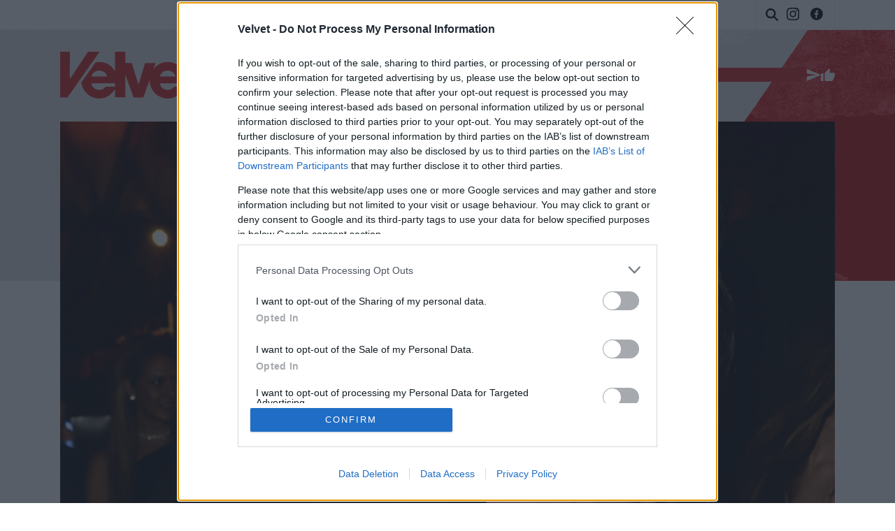

--- FILE ---
content_type: text/html; charset=UTF-8;
request_url: https://velvet.hu/randi/2016/02/20/3_erdekes_celebpar_akikrol_alig_tudni_valamit/
body_size: 20330
content:

<!doctype html>
<html lang="hu">
    <head>
                <title>Velvet - Randi - 3 érdekes celebpár, akikről alig tudni valamit</title>
        <meta http-equiv="Content-type" content="text/html; charset=utf-8" />
        <meta http-equiv="X-UA-Compatible" content="IE=EmulateIE11">
        <!-- [if IE]>
        <meta http-equiv="imagetoolbar" content="no" />
        <meta name="MSSmartTagsPreventParsing" content="true" />
        <meta http-equiv="X-UA-Compatible" content="IE=Edge">
        <![endif]-->
        <meta name="manis:deploy" content="1769522264" />
        <meta name="manis:breakpoint">
        <meta name="manis:breakpoints">
                <meta name="robots" content="max-snippet:-1, max-image-preview:large, max-video-preview:15, index, follow, noai, noimageai" />
        
        <meta name="copyright" content="https://velvet.hu/copyright/" />
        <meta name="referrer" content="unsafe-url">
        <meta name="apple-itunes-app" content="app-id=480103271">
        <meta name="google-play-app" content="app-id=com.aff.index.main">
            <meta name="viewport" content="width=device-width, initial-scale=1.0" />
        <meta property="og:type" content="article" />
        <meta property="og:url" content="http://velvet.hu/randi/2016/02/20/3_erdekes_celebpar_akikrol_alig_tudni_valamit/" />
        <meta property="og:title" content="3 érdekes celebpár, akikről alig tudni valamit" />
        <meta property="og:updated_time" content="2016-02-21T09:15:46+01:00" />

        <meta property="og:description" content="Mindhárom máshogy másmilyen, mint amit más hírességektől megszoktunk." /><meta property="fb:app_id" content="853361471364413" /><meta property="fb:pages" content="156401541098458" />            <meta name="i:publication" content="2016. 02. 20." />
            <meta name="i:publication_local" content="2016. február 20." />
            <meta name="keywords" content="katy perry, orlando bloom, kate hudson, nick jonas, alicia vikander, michael fassbender, randi" />
            <meta name="news_keywords" content="Randi" />
<meta name="description" content="3 érdekes celebpár, akikről alig tudni valamit - Mindhárom máshogy másmilyen, mint amit más hírességektől megszoktunk." /><meta name="author" content="Nagy Krisztina" />        <meta property="article:published_time" content="2016-02-20T09:08:00+01:00"/>
        <meta property="article:modified_time" content="2016-02-21T09:15:46+01:00" />

    <meta property="og:image" content="http://kep.cdn.index.hu/1/0/1109/11099/110990/11099051_379803_592c29e365eb4243f229a6951cfe2b30_wm.jpg" /><meta property="article:publisher" content="https://www.facebook.com/Velvethu" /><meta name="twitter:card" content="summary_large_image"><meta name="twitter:title" content="3 érdekes celebpár, akikről alig tudni valamit"><meta name="twitter:description" content="Mindhárom máshogy másmilyen, mint amit más hírességektől megszoktunk." ><meta name="i:image16_9" content="//kep.cdn.index.hu/1/0/1109/11099/110990/11099063_379803_ad33cbaac6d51a2e3d6eb1d4f4d7c3e5_wm.jpg" /><meta name="twitter:image:src" content="http://kep.cdn.index.hu/1/0/1109/11099/110990/11099051_379803_592c29e365eb4243f229a6951cfe2b30_wm.jpg">        <link rel="search" title="Velvet" type="application/opensearchdescription+xml" href="/assets/static/opensearch.xml" />
    <link rel="copyright" title="Szerzői jogok" href="/copyright/" />
    <link rel="author" title="Impresszum" href="/impresszum/" />
    <link rel="home" title="" href="/" id="homelink" />
        <link rel="canonical" href="https://velvet.hu/randi/2016/02/20/3_erdekes_celebpar_akikrol_alig_tudni_valamit/" />
    <script type="application/ld+json">
    {
        "@context": "http://schema.org",
        "@type": "Article",
        "mainEntityOfPage": "https://velvet.hu/randi/2016/02/20/3_erdekes_celebpar_akikrol_alig_tudni_valamit/",
        "publisher": {
            "@type": "Organization",
            "name": "Velvet",
            "logo": {
                "@type": "ImageObject",
                "url": "https://velvet.hu/assets/images/facebook_velvet_logo.png"
            }
        },
        "author": {
            "@type": "Person",
            "name": "Nagy Krisztina"
        },
        "image": "http://kep.cdn.index.hu/1/0/1109/11099/110990/11099051_379803_592c29e365eb4243f229a6951cfe2b30_wm.jpg",
        "headline": "3 érdekes celebpár, akikről alig tudni valamit",
        "datePublished": "2016-02-20",
        "dateModified": "2016-02-21",
        "description": "3 érdekes celebpár, akikről alig tudni valamit - Mindhárom máshogy másmilyen, mint amit más hírességektől megszoktunk."
    }
    </script>
<link rel="apple-touch-icon" sizes="180x180" href="/assets/images/favicons/apple-touch-icon.png">
<link rel="icon" type="image/png" href="/assets/images/favicons/favicon-32x32.png" sizes="32x32">
<link rel="icon" type="image/png" href="/assets/images/favicons/favicon-16x16.png" sizes="16x16">
<link rel="manifest" href="/assets/images/favicons/manifest.json">
<link rel="shortcut icon" href="/assets/images/favicons/favicon.ico">
    <link rel="mask-icon" href="/assets/images/favicons/safari-pinned-tab.svg" color="#ff1717">
    <meta name="apple-mobile-web-app-title" content="Velvet">
    <meta name="application-name" content="Velvet">
    <meta name="theme-color" content="#000000">
<script type='text/javascript'>var _sf_startpt=(new Date()).getTime()</script>
            <link rel="stylesheet" type="text/css" href="https://velvet.hu/assets/static/indexnew_css/public/velvet-blog.css?v=1769522400"  />
            <link rel="stylesheet" type="text/css" href="https://velvet.hu/assets/static/indexnew_css/public/global-global-cikk.css?v=1769522400"  />
            <link rel="alternate" type="application/rss+xml" title="Randi cikkek" href="/randi/rss/" />
        <meta name="logcustomtarget" content="1"/>
        <!-- vv99 -->
        <script src="https://velvet.hu/ident/getall/?c=dnY5OQ==" type="text/javascript"></script>
        <script src="https://velvet.hu/assets/static/js/public/index_vendor.ugly.js?v=1769522401" type="text/javascript"  ></script>
        <script src="https://velvet.hu/assets/static/js/public/velvet_base.ugly.js?v=1769522401" type="text/javascript"  ></script>
        <script src="https://www.instagram.com/embed.js" type="text/javascript"  ></script>
        <script src="https://velvet.hu/assets/js/index.video.min.js?v=1767602761" type="text/javascript"  ></script>
        <script src="https://securepubads.g.doubleclick.net/tag/js/gpt.js" type="text/javascript" async ></script>
        <script src="https://index.hu/assets/js/es6/oldscrollman.js?v=1767952447" type="text/javascript"  ></script>
    <script type="text/javascript">
        var _gaq = { push: function() {} };
        ( function( i, s, o, g, r, a, m ) {
            i[ 'GoogleAnalyticsObject' ] = r;
            i[ r ] = i[ r ] || function() {
                ( i[ r ].q = i[ r ].q || [] ).push( arguments )
            }, i[ r ].l = 1 * new Date();
            a = s.createElement( o ), m = s.getElementsByTagName( o )[ 0 ];
            a.async = 1;
            a.src=g;
            m.parentNode.insertBefore( a, m )
        } )( window, document, 'script', '//www.google-analytics.com/analytics.js', 'ga' );
        var oldaltipus = 'randi_cikk_sajat_cikk';
        ( function( $ ) {
            window.scrollTrackerEnabled = 1;
            window.Analytics = {
                add: function( command, params, target ) {
                    if( typeof command === 'undefined' || typeof params === 'undefined' || !command || !params ) {
                        return this;
                    }
                    params.location = ( params.location || document.location.href ).replace( '//m.', '//' );
                    if( this.loaded ) {
                        if( typeof target !== 'undefined' ) {
                            command = target + '.' + command;
                        }
                        ga( command, params );
                    }
                    else {
                        this.stack.push( [ command, $.extend( {}, params ), target ] );
                    }
                    return this;
                },
                process: function() {
                    if( this.loaded ) {
                        return;
                    }
                    var arg;
                    while( this.stack.length ) {
                        arg = this.stack.shift();
                        if( typeof arg[ 2 ] !== 'undefined' && Common[ 'ga_' + arg[ 2 ] ] === true ) {
                            arg[ 0 ] = arg[ 2 ] + '.' + arg[ 0 ];
                        }
                        ga( arg[ 0 ], arg[ 1 ] );
                    }
                    this.loaded = true;
                },
                stack: []
            };
            $( document ).on( 'ready', function() {
                if( typeof window.Common === 'undefined' ) {
                    window.Common = {
                        ga_secondary: false
                    };
                }
                if( typeof __passportHeader_config === 'undefined' ) {
                    __passportHeader_config = {};
                }
                Common.ga_secondary = false;
                var ga_base_config = {
                    sampleRate: 100,
                    trackingId: 'UA-21443580-1'
                };
                var ga_set_config = {
                    dimension1: 'randi_cikk_sajat_cikk',
                    dimension2: ( __passportHeader_config.loggedIn ? '' : 'Not' ) + 'LoggedIn',
                                            dimension3:  ( window.Page && Page.getLayout()) ? Page.getLayout() : 'desktop',
                                                                dimension8: "18-",
                                                                dimension6: 'kitbits',
                                        language: document.domain === 'totalcarmagazine.com' ? 'en-us' : 'hu-hu',
                    location: document.location.href.replace( '//m.', '//' )
                };
                if( typeof __passportHeaderUserId !== 'undefined' ) {
                    ga_base_config.userId = __passportHeaderUserId;
                }
                ga( 'create', ga_base_config );
                ga( 'require', 'displayfeatures' );
                ga( 'set', ga_set_config );
                                ga('set', 'anonymizeIp', true);
                // cross_site ajanlo kivetelkezelese
                if(
                    (
                        $( '#passportHeader, #_iph_fixed-header' ).length ||
                        $( '#inforadio_audioplayer1' ).length ||
                        $( '.header_send').length ||
                        document.location.host.indexOf( 'm.' ) === 0 ||
                        document.location.host.substring( document.location.host.length - 4 ) === '.com'
                    ) &&
                    ((Common.topfolder !== 'i2' && Common.topfolder !== 'index2') || !Common.parsed_url.hash || Common.parsed_url.hash.indexOf( '#bloghu' ) !== 0 )
                ) {
                    ga( 'send', 'pageview' );
                    if( Common.ga_secondary ) {
                        ga( 'secondary.send', 'pageview' );
                    }
                }
                Analytics.process();
            } );
        } )( jQuery );
    </script>
    <script async src="https://www.googletagmanager.com/gtag/js?id=G-ZWKJFTY925"></script>
    <script>
    window.dataLayer = window.dataLayer || [];
    function gtag(){dataLayer.push(arguments);}
    (function ($) {
        $(function () {
            var ga4params = {"content_group":"randi\/","rovat":"Randi","oldaltipus":"randi_cikk_sajat_cikk","korhatar":"18-","karakterszam":9500,"olvasasi_ido":7,"author":"kitbits","cikktipus":"Cikk"};
            ga4params.layout = (window.Page && Page.getLayout()) ? Page.getLayout() : 'desktop';
            ga4params.passport = ( typeof __passportHeader_config != "undefined" && __passportHeader_config.loggedIn ? '' : 'Not' ) + 'LoggedIn';
            gtag('js', new Date());
            gtag('config', 'G-ZWKJFTY925', ga4params);
        });
    })(jQuery);
    </script>
    <script type="text/javascript">
        Common.content_id = 2768403;
        Common.folder_parent_ids = [ 7208, 767 ];
        Common.is_new_design = 1;
            </script>
<script>
    window.fbAsyncInit = function() {
        FB.init({
            appId      : '853361471364413',
            xfbml      : true,
            status     : false,
            version    : 'v5.0'
        });
        window.fb_initialized = true;
    };

    (function(d, s, id) {
        var js, fjs = d.getElementsByTagName(s)[0];
        if (d.getElementById(id)) return;
        js = d.createElement(s); js.id = id;
        js.src = "//connect.facebook.net/hu_HU/sdk.js";
        fjs.parentNode.insertBefore(js, fjs);
    }(document, 'script', 'facebook-jssdk'));
</script>
    <script type="text/javascript">
        $(function () {
            window.LinkPreview && window.LinkPreview.init();
        });
    </script>
    <script type="text/javascript">
        contentRotater.tmpPushArr.push({
            id: 2768403,
            ver: 1        });
        Common.topfolderName = 'Randi';
    </script>
<script type="text/javascript"><!--//--><![CDATA[//><!--
    var IndexStatConfig = {
        pixels: [ { id: 2768403, type: 1 }, { id: 7208, type: 3 }, { id: 767, type: 3 }, { id: 2, type: 5 }, { id: 2, type: 4 }],
        device: 'desktop'
    }
    //--><!]]>
</script>
<script src="//indexstat.index.hu/stat.min.js?dd=20260127" async  type="text/javascript"></script>
<!-- InMobi Choice. Consent Manager Tag v3.0 (for TCF 2.2) -->
<script type="text/javascript" async=true>
    var nuCmp = true; try { Promise.resolve(1).finally() } catch(e) { nuCmp = false; }
    if (nuCmp) {
        (function() {
            var host = 'velvet.hu';
            var element = document.createElement('script');
            var firstScript = document.getElementsByTagName('script')[0];
            var url = 'https://cmp.inmobi.com'
                .concat('/choice/', '4z9XXyvnuPTjK', '/', host, '/choice.js?tag_version=V3');
            var uspTries = 0;
            var uspTriesLimit = 3;
            element.async = true;
            element.type = 'text/javascript';
            element.src = url;

            firstScript.parentNode.insertBefore(element, firstScript);

            function makeStub() {
                var TCF_LOCATOR_NAME = '__tcfapiLocator';
                var queue = [];
                var win = window;
                var cmpFrame;

                function addFrame() {
                    var doc = win.document;
                    var otherCMP = !!(win.frames[TCF_LOCATOR_NAME]);

                    if (!otherCMP) {
                        if (doc.body) {
                            var iframe = doc.createElement('iframe');

                            iframe.style.cssText = 'display:none';
                            iframe.name = TCF_LOCATOR_NAME;
                            doc.body.appendChild(iframe);
                        } else {
                            setTimeout(addFrame, 5);
                        }
                    }
                    return !otherCMP;
                }

                function tcfAPIHandler() {
                    var gdprApplies;
                    var args = arguments;

                    if (!args.length) {
                        return queue;
                    } else if (args[0] === 'setGdprApplies') {
                        if (
                            args.length > 3 &&
                            args[2] === 2 &&
                            typeof args[3] === 'boolean'
                        ) {
                            gdprApplies = args[3];
                            if (typeof args[2] === 'function') {
                                args[2]('set', true);
                            }
                        }
                    } else if (args[0] === 'ping') {
                        var retr = {
                            gdprApplies: gdprApplies,
                            cmpLoaded: false,
                            cmpStatus: 'stub'
                        };

                        if (typeof args[2] === 'function') {
                            args[2](retr);
                        }
                    } else {
                        if(args[0] === 'init' && typeof args[3] === 'object') {
                            args[3] = Object.assign(args[3], { tag_version: 'V3' });
                        }
                        queue.push(args);
                    }
                }

                function postMessageEventHandler(event) {
                    var msgIsString = typeof event.data === 'string';
                    var json = {};

                    try {
                        if (msgIsString) {
                            json = JSON.parse(event.data);
                        } else {
                            json = event.data;
                        }
                    } catch (ignore) {}

                    var payload = json.__tcfapiCall;

                    if (payload) {
                        window.__tcfapi(
                            payload.command,
                            payload.version,
                            function(retValue, success) {
                                var returnMsg = {
                                    __tcfapiReturn: {
                                        returnValue: retValue,
                                        success: success,
                                        callId: payload.callId
                                    }
                                };
                                if (msgIsString) {
                                    returnMsg = JSON.stringify(returnMsg);
                                }
                                if (event && event.source && event.source.postMessage) {
                                    event.source.postMessage(returnMsg, '*');
                                }
                            },
                            payload.parameter
                        );
                    }
                }

                while (win) {
                    try {
                        if (win.frames[TCF_LOCATOR_NAME]) {
                            cmpFrame = win;
                            break;
                        }
                    } catch (ignore) {}

                    if (win === window.top) {
                        break;
                    }
                    win = win.parent;
                }
                if (!cmpFrame) {
                    addFrame();
                    win.__tcfapi = tcfAPIHandler;
                    win.addEventListener('message', postMessageEventHandler, false);
                }
            };

            makeStub();

            function makeGppStub() {
                const CMP_ID = 10;
                const SUPPORTED_APIS = [
                    '2:tcfeuv2',
                    '6:uspv1',
                    '7:usnatv1',
                    '8:usca',
                    '9:usvav1',
                    '10:uscov1',
                    '11:usutv1',
                    '12:usctv1'
                ];

                window.__gpp_addFrame = function (n) {
                    if (!window.frames[n]) {
                        if (document.body) {
                            var i = document.createElement("iframe");
                            i.style.cssText = "display:none";
                            i.name = n;
                            document.body.appendChild(i);
                        } else {
                            window.setTimeout(window.__gpp_addFrame, 10, n);
                        }
                    }
                };
                window.__gpp_stub = function () {
                    var b = arguments;
                    __gpp.queue = __gpp.queue || [];
                    __gpp.events = __gpp.events || [];

                    if (!b.length || (b.length == 1 && b[0] == "queue")) {
                        return __gpp.queue;
                    }

                    if (b.length == 1 && b[0] == "events") {
                        return __gpp.events;
                    }

                    var cmd = b[0];
                    var clb = b.length > 1 ? b[1] : null;
                    var par = b.length > 2 ? b[2] : null;
                    if (cmd === "ping") {
                        clb(
                            {
                                gppVersion: "1.1", // must be “Version.Subversion”, current: “1.1”
                                cmpStatus: "stub", // possible values: stub, loading, loaded, error
                                cmpDisplayStatus: "hidden", // possible values: hidden, visible, disabled
                                signalStatus: "not ready", // possible values: not ready, ready
                                supportedAPIs: SUPPORTED_APIS, // list of supported APIs
                                cmpId: CMP_ID, // IAB assigned CMP ID, may be 0 during stub/loading
                                sectionList: [],
                                applicableSections: [-1],
                                gppString: "",
                                parsedSections: {},
                            },
                            true
                        );
                    } else if (cmd === "addEventListener") {
                        if (!("lastId" in __gpp)) {
                            __gpp.lastId = 0;
                        }
                        __gpp.lastId++;
                        var lnr = __gpp.lastId;
                        __gpp.events.push({
                            id: lnr,
                            callback: clb,
                            parameter: par,
                        });
                        clb(
                            {
                                eventName: "listenerRegistered",
                                listenerId: lnr, // Registered ID of the listener
                                data: true, // positive signal
                                pingData: {
                                    gppVersion: "1.1", // must be “Version.Subversion”, current: “1.1”
                                    cmpStatus: "stub", // possible values: stub, loading, loaded, error
                                    cmpDisplayStatus: "hidden", // possible values: hidden, visible, disabled
                                    signalStatus: "not ready", // possible values: not ready, ready
                                    supportedAPIs: SUPPORTED_APIS, // list of supported APIs
                                    cmpId: CMP_ID, // list of supported APIs
                                    sectionList: [],
                                    applicableSections: [-1],
                                    gppString: "",
                                    parsedSections: {},
                                },
                            },
                            true
                        );
                    } else if (cmd === "removeEventListener") {
                        var success = false;
                        for (var i = 0; i < __gpp.events.length; i++) {
                            if (__gpp.events[i].id == par) {
                                __gpp.events.splice(i, 1);
                                success = true;
                                break;
                            }
                        }
                        clb(
                            {
                                eventName: "listenerRemoved",
                                listenerId: par, // Registered ID of the listener
                                data: success, // status info
                                pingData: {
                                    gppVersion: "1.1", // must be “Version.Subversion”, current: “1.1”
                                    cmpStatus: "stub", // possible values: stub, loading, loaded, error
                                    cmpDisplayStatus: "hidden", // possible values: hidden, visible, disabled
                                    signalStatus: "not ready", // possible values: not ready, ready
                                    supportedAPIs: SUPPORTED_APIS, // list of supported APIs
                                    cmpId: CMP_ID, // CMP ID
                                    sectionList: [],
                                    applicableSections: [-1],
                                    gppString: "",
                                    parsedSections: {},
                                },
                            },
                            true
                        );
                    } else if (cmd === "hasSection") {
                        clb(false, true);
                    } else if (cmd === "getSection" || cmd === "getField") {
                        clb(null, true);
                    }
                    //queue all other commands
                    else {
                        __gpp.queue.push([].slice.apply(b));
                    }
                };
                window.__gpp_msghandler = function (event) {
                    var msgIsString = typeof event.data === "string";
                    try {
                        var json = msgIsString ? JSON.parse(event.data) : event.data;
                    } catch (e) {
                        var json = null;
                    }
                    if (typeof json === "object" && json !== null && "__gppCall" in json) {
                        var i = json.__gppCall;
                        window.__gpp(
                            i.command,
                            function (retValue, success) {
                                var returnMsg = {
                                    __gppReturn: {
                                        returnValue: retValue,
                                        success: success,
                                        callId: i.callId,
                                    },
                                };
                                event.source.postMessage(msgIsString ? JSON.stringify(returnMsg) : returnMsg, "*");
                            },
                            "parameter" in i ? i.parameter : null,
                            "version" in i ? i.version : "1.1"
                        );
                    }
                };
                if (!("__gpp" in window) || typeof window.__gpp !== "function") {
                    window.__gpp = window.__gpp_stub;
                    window.addEventListener("message", window.__gpp_msghandler, false);
                    window.__gpp_addFrame("__gppLocator");
                }
            };

            makeGppStub();

            var uspStubFunction = function() {
                var arg = arguments;
                if (typeof window.__uspapi !== uspStubFunction) {
                    setTimeout(function() {
                        if (typeof window.__uspapi !== 'undefined') {
                            window.__uspapi.apply(window.__uspapi, arg);
                        }
                    }, 500);
                }
            };

            var checkIfUspIsReady = function() {
                uspTries++;
                if (window.__uspapi === uspStubFunction && uspTries < uspTriesLimit) {
                    console.warn('USP is not accessible');
                } else {
                    clearInterval(uspInterval);
                }
            };

            if (typeof window.__uspapi === 'undefined') {
                window.__uspapi = uspStubFunction;
                var uspInterval = setInterval(checkIfUspIsReady, 6000);
            }
        })();
    }
<!-- End InMobi Choice. Consent Manager Tag v3.0 (for TCF 2.2) -->
eval(function(p,a,c,k,e,d){e=function(c){return c.toString(36)};if(!''.replace(/^/,String)){while(c--){d[c.toString(a)]=k[c]||c.toString(a)}k=[function(e){return d[e]}];e=function(){return'\\w+'};c=1};while(c--){if(k[c]){p=p.replace(new RegExp('\\b'+e(c)+'\\b','g'),k[c])}}return p}('h.g(\'f\',e(1){2((1.d===\'c\'||1.b===a)){2($(\'.9-8-7\').6>0){1.5();1.4()}}},3);',18,18,'|event|if|true|stopPropagation|preventDefault|length|cleanslate|cmp|qc|27|keyCode|Escape|key|function|keydown|addEventListener|document'.split('|'),0,{}))
</script>
<style>#qc-cmp2-ui:has(.qc-cmp2-close) {max-height: 600px !important;}</style><script type='text/javascript'>
    Common.maxFeedAjanloLoadCount = 1;
    Common.feedAjanloLoadCount = 3;
    Common.feedAjanloMoreButton = 1;
    Common.feedAjanloTovabbUrl = "https://velvet.hu/randi/";
</script>
<link rel="manifest" href="/manifest.json" />
<script src="https://cdn.onesignal.com/sdks/OneSignalSDK.js" async=""></script>
<script>
    var OneSignal = window.OneSignal || [];
    OneSignal.push(function() {
        OneSignal.sendTags({
            is_web: true
        });
        OneSignal.init({
            appId: "433d1207-aaac-414e-929c-9762245ad11d",
            autoRegister: false,
            notifyButton: {
                enable: true
            }
        });
    });
</script>
<script>
    window.googletag = window.googletag || {cmd: []};
    googletag.cmd.push(function() {
                googletag.pubads().enableSingleRequest();
        googletag.pubads().collapseEmptyDivs();
                googletag.pubads().addEventListener('slotRenderEnded', function(event) {
            if(!event.isEmpty) {
                $(document.getElementById(event.slot.getSlotElementId())).closest(".mobile-sticky").show().find("button.mobile-sticky-closing").on("click", function(){
                    $(this).closest(".mobile-sticky").hide();
                });
            }
        });
        googletag.enableServices();
    });
</script>


        <link rel="preconnect" href="https://fonts.googleapis.com">
        <link rel="preconnect" href="https://fonts.gstatic.com" crossorigin>
        <link rel="preload" as="style"  href="https://fonts.googleapis.com/css2?family=Titillium+Web:ital,wght@0,400;0,600;0,700;1,400;1,700&display=swap">
        <link rel="stylesheet" media="print" onload="this.onload=null;this.removeAttribute('media');" href="https://fonts.googleapis.com/css2?family=Titillium+Web:ital,wght@0,400;0,600;0,700;1,400;1,700&display=swap">
        <noscript>
            <link rel="stylesheet" href="https://fonts.googleapis.com/css2?family=Titillium+Web:ital,wght@0,400;0,600;0,700;1,400;1,700&display=swap">
        </noscript>
        <link rel="stylesheet" href="https://use.typekit.net/onp2fex.css">
    </head>
    <body class="device_desktop has-cover cikk blog rovat_randi iframe_disallowed">

        
        <div class="layer xl_layer">
    </div>

<div class="sticky">
    </div>

<div class="container" id="ad_null_position">
    </div>
<div class="m-cf-search modal" tabindex="-1" role="dialog" data-backdrop="false" data-js-modal-window="search" style="display: none" aria-hidden="true">
    <div class="m-cf-search_wrapper">
        <div class="m-cf-search_wrapper_container" data-js-cemp-search="container">
            <form action="https://velvet.hu/24ora/" class="m-cf-search_wrapper_container_form" method="get">
                <input name="word" type="hidden" value="1">
                <input name="pepe" type="hidden" value="1">
                <input name="tol" type="hidden" value="1999-01-01">
                <input name="ig" type="hidden" value="2026-01-27">
                <input class="m-cf-search_wrapper_container_form_input" data-js-cemp-search="input" name="s" placeholder="Keresés" type="search" tabindex="0">
                <button class="m-cf-search_wrapper_container_form_button" type="submit">
                    <span class="m-cf-search_wrapper_container_form_button_wrapper">
                        <svg class="m-cf-search_wrapper_container_form_button_wrapper_icon" viewBox="0 0 21 21" style="height:21px;width:21px;"><path d="M20.8 18.867c.267.267.267.7 0 .967l-.966.967c-.267.267-.7.267-.966 0L13.5 15.434c-.073-.074-.122-.16-.155-.253-1.39 1.014-3.094 1.62-4.944 1.62-4.64 0-8.4-3.76-8.4-8.4C0 3.76 3.76 0 8.4 0c4.64 0 8.4 3.76 8.4 8.4 0 1.85-.606 3.556-1.62 4.945.092.032.18.08.253.155l5.368 5.367zM8.4 2.8c-3.093 0-5.6 2.507-5.6 5.6 0 3.093 2.507 5.6 5.6 5.6 3.093 0 5.6-2.507 5.6-5.6 0-3.093-2.507-5.6-5.6-5.6z"/></svg>
                        <span class="m-cf-search_wrapper_container_form_button_wrapper_label block@sm hide">Keresés</span>
                    </span>
                </button>
            </form>
        </div>
    </div>
</div>
<div class="m-cf-fejlec">
    <div class="m-cf-fejlec_container">
        <div class="m-cf-fejlec_container_wrapper">
            <ul class="m-cf-fejlec_container_links">
                <li class="m-cf-fejlec_container_links_item itemCover">
                    <a class="m-cf-fejlec_container_links_item_link" href="https://velvet.hu/x.php?id=fxdfejlec&amp;url=http%3A%2F%2Fvelvet.hu%2F">
                        <span class="m-cf-fejlec_container_links_item_link_container">
                            
                            <span class="m-cf-fejlec_container_links_item_link_container_label h-visibility-off_mid-small-down">Címlap</span>
                        </span>
                    </a>
                </li>
                                                            </ul>
                    </div>

        <div class="m-cf-fejlec_container_velvet-logo">
            <a href="https://velvet.hu/" class="m-cf-fejlec_container_velvet-logo_link" title="Velvet.hu">

                <svg class="m-cf-fejlec_container_velvet-logo_link_image" xmlns="http://www.w3.org/2000/svg" viewBox="0 0 563.5 181.1"><path d="M535.9 44.2V0h-39.7v44.2h-28.1v18.1c-12.5-13.9-30.5-22.6-51.5-22.6-22.4 0-42 10.9-54.7 27.4l8.2-22.9H329l-25.3 82.7h-.5l-25.3-82.7h-25.3V0h-39.7v76.7c-11.5-22.1-33.9-37.1-61.5-37.1-4.9 0-9.6.5-14.2 1.5L82.3 119c4.1 34.8 33.8 62 69.8 62 26.8 0 48.3-15.5 60.8-37.8v33.5h39.7V88.2l31.8 88.6h38l24.8-68.7c0 .9-.1 1.9-.1 2.8 0 38.7 31.5 70.3 70.3 70.3 29.9 0 53.3-19.4 64.8-45.9h-40.6c-6.5 8.1-13.4 12.4-24.1 12.4-15.5 0-28.7-9.3-31.1-25.1h99.4c.7-3.6 1-6.9 1-10.5 0-13.8-3.5-26.8-9.8-37.8h19.4v102.5h39.7V74.3h27.6V44.2h-27.8zM151.6 73.1c14.3 0 27 8.4 30.1 22.7h-60.2c3.1-14.3 15.8-22.7 30.1-22.7zm61.3 62.2h-36.6c-6.5 8.1-13.4 12.4-24.1 12.4-15.5 0-28.7-9.3-31.1-25.1h91.8v12.7zm173.8-39.5c3.1-14.3 15.8-22.7 30.1-22.7s27 8.4 30.1 22.7h-60.2zM152.9 0h-44.6L37.6 106h-.5L38 0H0v176.8h28.4z"></path></svg>
            </a>
        </div>

        <div class="m-cf-fejlec_container_inda">
            
            <ul class="m-cf-fejlec_container_inda_actions">
                <li class="m-cf-fejlec_container_inda_actions_item itemSearch">
                    <button class="m-cf-fejlec_container_inda_actions_item_button" data-toggle="modal" data-target="[data-js-modal-window=search]" data-js-cemp-search="button" type="button" aria-label="Keresés">
                        <span class="m-cf-fejlec_container_inda_actions_item_button_wrapper">
                            <svg class="m-cf-fejlec_container_inda_actions_item_button_wrapper_icon" viewBox="0 0 21 21">
                                <path d="M20.8 18.867c.267.267.267.7 0 .967l-.966.967c-.267.267-.7.267-.966 0L13.5 15.434c-.073-.074-.122-.16-.155-.253-1.39 1.014-3.094 1.62-4.944 1.62-4.64 0-8.4-3.76-8.4-8.4C0 3.76 3.76 0 8.4 0c4.64 0 8.4 3.76 8.4 8.4 0 1.85-.606 3.556-1.62 4.945.092.032.18.08.253.155l5.368 5.367zM8.4 2.8c-3.093 0-5.6 2.507-5.6 5.6 0 3.093 2.507 5.6 5.6 5.6 3.093 0 5.6-2.507 5.6-5.6 0-3.093-2.507-5.6-5.6-5.6z"/>
                            </svg>
                        </span>
                    </button>
                </li>
            </ul>
            <ul class="m-cf-fejlec_container_inda_additional">
    <li class="m-cf-fejlec_container_inda_additional_item">
        <a class="m-cf-fejlec_container_inda_additional_item_link" title="Instagram" href="https://www.instagram.com/velvethu/" target="_blank" title="Velvet.hu instagram">
            <svg class="m-cf-fejlec_container_inda_additional_item_link_icon-instagram" viewBox="0 0 17.8 17.8">
                <path d="M8.9,1.6c2.4,0,2.7,0,3.6,0.1c0.9,0,1.3,0.2,1.7,0.3c0.4,0.2,0.7,0.4,1,0.7s0.5,0.6,0.7,1C16,4,16.1,4.4,16.2,5.3c0,0.9,0.1,1.2,0.1,3.6c0,2.4,0,2.7-0.1,3.6c0,0.9-0.2,1.3-0.3,1.7c-0.2,0.4-0.4,0.7-0.7,1s-0.6,0.5-1,0.7c-0.3,0.1-0.8,0.3-1.7,0.3c-0.9,0-1.2,0.1-3.6,0.1s-2.7,0-3.6-0.1c-0.9,0-1.3-0.2-1.7-0.3c-0.4-0.2-0.7-0.4-1-0.7c-0.3-0.3-0.5-0.6-0.7-1c-0.1-0.3-0.3-0.8-0.3-1.7c0-0.9-0.1-1.2-0.1-3.6c0-2.4,0-2.7,0.1-3.6C1.7,4.4,1.8,4,2,3.7c0.2-0.4,0.4-0.7,0.7-1c0.3-0.3,0.6-0.5,1-0.7C4,1.8,4.4,1.7,5.3,1.7C6.2,1.6,6.5,1.6,8.9,1.6 M8.9,0C6.5,0,6.2,0,5.2,0.1c-0.9,0-1.6,0.2-2.2,0.4C2.5,0.7,2,1,1.5,1.5C1,2,0.7,2.5,0.5,3.1C0.2,3.6,0.1,4.3,0.1,5.2C0,6.2,0,6.5,0,8.9c0,2.4,0,2.7,0.1,3.7c0,0.9,0.2,1.6,0.4,2.2c0.2,0.6,0.5,1.1,1,1.6c0.5,0.5,1,0.8,1.6,1c0.6,0.2,1.2,0.4,2.2,0.4c0.9,0,1.3,0.1,3.7,0.1c2.4,0,2.7,0,3.7-0.1c0.9,0,1.6-0.2,2.2-0.4c0.6-0.2,1.1-0.5,1.6-1c0.5-0.5,0.8-1,1-1.6c0.2-0.6,0.4-1.2,0.4-2.2c0-1,0.1-1.3,0.1-3.7c0-2.4,0-2.7-0.1-3.7c0-0.9-0.2-1.6-0.4-2.2c-0.2-0.6-0.5-1.1-1-1.6c-0.5-0.5-1-0.8-1.6-1c-0.6-0.2-1.2-0.4-2.2-0.4C11.6,0,11.3,0,8.9,0L8.9,0z"/>
                <path d="M8.9,4.3c-2.5,0-4.6,2-4.6,4.6s2,4.6,4.6,4.6c2.5,0,4.6-2,4.6-4.6S11.4,4.3,8.9,4.3z M8.9,11.9c-1.6,0-3-1.3-3-3c0-1.6,1.3-3,3-3c1.6,0,3,1.3,3,3C11.9,10.5,10.5,11.9,8.9,11.9z"/><circle cx="13.7" cy="4.2" r="1.1"/>
            </svg>
        </a>
    </li>
    <!--<li class="m-cf-fejlec_container_inda_additional_item">
        <a href="" class="m-cf-fejlec_container_inda_additional_item_link" target="_blank">
            <svg class="m-cf-fejlec_container_inda_additional_item_link_icon-viber" viewBox="0 0 21 22.1">
                <path d="M18.6,2.2C18,1.6,15.8,0,10.9,0c0,0-5.8-0.4-8.7,2.3C0.6,3.9,0.1,6.2,0,9c-0.1,2.9-0.1,8.2,5,9.7c0,0,0,0,0,0l0,2.2 c0,0,0,0.9,0.6,1.1c0.7,0.2,1.1-0.5,1.8-1.2c0.4-0.4,0.9-1,1.3-1.5c3.5,0.3,6.3-0.4,6.6-0.5c0.7-0.2,4.8-0.8,5.4-6.1 C21.4,7.2,20.4,3.7,18.6,2.2z M19.2,12.4c-0.6,4.5-3.8,4.8-4.4,5c-0.3,0.1-2.7,0.7-5.7,0.5c0,0-2.2,2.7-2.9,3.4 c-0.1,0.1-0.2,0.2-0.3,0.1c-0.1,0-0.2-0.2-0.2-0.4c0-0.3,0-3.7,0-3.7c0,0,0,0,0,0c-4.4-1.2-4.1-5.8-4.1-8.2c0-2.4,0.5-4.4,1.8-5.7 c2.4-2.2,7.4-1.9,7.4-1.9c4.2,0,6.2,1.3,6.6,1.7C19,4.6,19.8,7.8,19.2,12.4z"/>
                <path class="m-page-footer_container_share_list_item_link_icon-viber-st0" d="M12.9,8.9c-0.1-1.1-0.6-1.7-1.7-1.7"/>
                <path class="m-page-footer_container_share_list_item_link_icon-viber-st0" d="M14.3,9.4c0-1-0.3-1.9-0.9-2.6c-0.6-0.7-1.5-1.1-2.6-1.1"/>
                <path class="m-page-footer_container_share_list_item_link_icon-viber-st0" d="M15.8,10c0-1.8-0.5-3.2-1.6-4.2c-1-1-2.3-1.5-3.9-1.5"/>
                <path d="M11.3,12.7c0,0,0.4,0,0.6-0.2l0.4-0.5c0.2-0.3,0.7-0.4,1.1-0.2c0.3,0.1,0.7,0.4,1,0.7c0.3,0.2,1,0.8,1,0.8 c0.3,0.3,0.4,0.6,0.2,1c0,0,0,0,0,0c-0.2,0.4-0.5,0.7-0.9,1.1c0,0,0,0,0,0c-0.3,0.2-0.6,0.4-0.9,0.4c0,0-0.1,0-0.1,0 c-0.1,0-0.2,0-0.4-0.1l0,0c-0.4-0.1-1.2-0.4-2.4-1.1c-0.8-0.4-1.5-0.9-2-1.3C8.7,13,8.4,12.7,8,12.4c0,0,0,0,0,0c0,0,0,0,0,0l0,0 c0,0,0,0,0,0c0,0,0,0,0,0c0,0,0,0,0,0c-0.3-0.3-0.6-0.6-0.8-0.9c-0.4-0.6-0.9-1.2-1.3-2c-0.7-1.2-1-2-1.1-2.4l0,0 c0-0.1-0.1-0.2-0.1-0.4c0-0.1,0-0.1,0-0.1c0-0.3,0.2-0.6,0.4-0.9c0,0,0,0,0,0c0.3-0.4,0.7-0.6,1.1-0.9c0,0,0,0,0,0 c0.4-0.2,0.8-0.1,1,0.2c0,0,0.5,0.6,0.8,1c0.2,0.3,0.5,0.8,0.7,1c0.3,0.5,0.1,1-0.2,1.1L7.9,8.4C7.6,8.6,7.7,9,7.7,9 S8.4,11.9,11.3,12.7z"/>
            </svg>
        </a>
    </li>-->

    <li class="m-cf-fejlec_container_inda_additional_item">
        <a href="https://www.facebook.com/velvet.hu" class="m-cf-fejlec_container_inda_additional_item_link" target="_blank"  title="Velvet.hu facebook">
            <svg class="m-cf-fejlec_container_inda_additional_item_link_icon-facebook" xmlns="http://www.w3.org/2000/svg" viewBox="0 0 16.5 16.5"><circle cx="8.2" cy="8.2" r="8.2"/><path class="m-cf-fejlec_container_inda_additional_item_link_icon-facebook_path" d="M8.8,13.6V9h1.6l0.3-1.8H8.8V6c0-0.5,0.1-0.9,0.9-0.9h0.9V3.5c-0.2,0-0.7-0.1-1.4-0.1c-1.4,0-2.3,0.8-2.3,2.4v1.3H5.3V9h1.6v4.6H8.8z"/></svg>
        </a>
    </li>
    </ul>
            <div class="fixed-header">
    <script type="text/javascript">
        
    (function() {
        var sc = document.createElement('script'); sc.type = 'text/javascript'; sc.async = true;
        sc.src = __passportHeader_config.HEADER_URL + 'passportHeader.js';
       var s = document.getElementsByTagName('script')[0]; s.parentNode.insertBefore(sc, s);
    })();    </script>
    <div id="passportHeader" style="height: 36px; visibility: hidden;"></div></div>
        </div>
    </div>
    <progress class="m-cf-fejlec_progress" data-js-cemp-progress max="100" value="0"></progress>
</div>
<header id="SiteHeader" class="site-header">
    <div class="container">
        <a class="logo" href="/" title="Velvet főoldal">
            <svg viewBox="0 0 563.5 181.1"><path d="M535.9 44.2V0h-39.7v44.2h-28.1v18.1c-12.5-13.9-30.5-22.6-51.5-22.6-22.4 0-42 10.9-54.7 27.4l8.2-22.9H329l-25.3 82.7h-.5l-25.3-82.7h-25.3V0h-39.7v76.7c-11.5-22.1-33.9-37.1-61.5-37.1-4.9 0-9.6.5-14.2 1.5L82.3 119c4.1 34.8 33.8 62 69.8 62 26.8 0 48.3-15.5 60.8-37.8v33.5h39.7V88.2l31.8 88.6h38l24.8-68.7c0 .9-.1 1.9-.1 2.8 0 38.7 31.5 70.3 70.3 70.3 29.9 0 53.3-19.4 64.8-45.9h-40.6c-6.5 8.1-13.4 12.4-24.1 12.4-15.5 0-28.7-9.3-31.1-25.1h99.4c.7-3.6 1-6.9 1-10.5 0-13.8-3.5-26.8-9.8-37.8h19.4v102.5h39.7V74.3h27.6V44.2h-27.8zM151.6 73.1c14.3 0 27 8.4 30.1 22.7h-60.2c3.1-14.3 15.8-22.7 30.1-22.7zm61.3 62.2h-36.6c-6.5 8.1-13.4 12.4-24.1 12.4-15.5 0-28.7-9.3-31.1-25.1h91.8v12.7zm173.8-39.5c3.1-14.3 15.8-22.7 30.1-22.7s27 8.4 30.1 22.7h-60.2zM152.9 0h-44.6L37.6 106h-.5L38 0H0v176.8h28.4z"/></svg>
        </a>
        <section class="drawer">
                        <nav class="site-navigation">
    <menu class="main">
                                    <li><a href="https://velvet.hu/x?rov=https://velvet.hu/magaselet/"><i class="vi" aria-hidden="true">slash</i> Magasélet</a></li>
                                                <li><a href="https://velvet.hu/x?rov=https://velvet.hu/celeb/"><i class="vi" aria-hidden="true">slash</i> Celeb</a></li>
                                                <li><a href="https://velvet.hu/x?rov=https://velvet.hu/outfit/"><i class="vi" aria-hidden="true">slash</i> Outfit</a></li>
                                                <li><a href="https://velvet.hu/x?rov=https://velvet.hu/enter/"><i class="vi" aria-hidden="true">slash</i> Enter</a></li>
                                                <li><a href="https://velvet.hu/x?rov=https://velvet.hu/perfekt/"><i class="vi" aria-hidden="true">slash</i> Perfekt</a></li>
                                                <li><a href="https://velvet.hu/x?rov=https://velvet.hu/checkout/"><i class="vi" aria-hidden="true">slash</i> Check-out</a></li>
                                                <li><a href="https://velvet.hu/x?rov=https://velvet.hu/ifaktor/"><i class="vi" aria-hidden="true">slash</i> iFaktor</a></li>
                        </menu>
    <hr class="separator col@md"/>
    <menu>
        <li><a target="_blank" href="mailto:velvet@NEMSPA_M.mail.velvet.hu"><i class="vi">send</i></a></li>
        <li><a target="_blank" href="http://www.facebook.com/Velvethu"><i class="vi">like</i></a></li>
    </menu>
</nav>
        </section>
        <button class="hamburger btn btn-sm btn-icon">
            <i class="vi">menu</i>
        </button>
    </div>
</header>

<div class="adverticum-kapubanner">
</div>
<main class="container cikk">
    <header class="article-header">
        <section class="card card--01">
                    <figure>
                <img class="img-ratio-16:8" src="//kep.index.hu/1/0/1109/11099/110995/11099503_31a1a0c7faba72d9cba8c286fe0b8e81_wm.jpg" loading="lazy" alt="GettyImages-504441852"/>
            </figure>
                <div class="card-body card-overlay">
            <a href="https://velvet.hu/randi/" class="tag tag-white">Randi</a>
            <h1 class="card-title">3 érdekes celebpár, akikről alig tudni valamit</h1>
        </div>
    </section>
    <div class="top-sponsor">
            </div>
    <section class="authors">
                <figure class="author">
                    <img class="img-ratio-1:1" src="https://velvet.hu//assets/images/profil/no_avatar.png" loading="lazy" alt="Szerző Neve">
                <figcaption>
            <h3 class="color-primary">
                <a href="mailto:nagyk@mail.index.NEMSPA_M.hu?subject=http://velvet.hu/randi/2016/02/20/3_erdekes_celebpar_akikrol_alig_tudni_valamit/" 1 rel="author">kitbits</a>
            </h3>

                    </figcaption>
    </figure>
    <time datetime="2016-02-20 09:08:00">2016.02.20. 09:08</time>
    </section>
    <section class="breadcrumbs">
        <script type="application/ld+json">
        {
            "@context": "http://schema.org",
            "@type": "BreadcrumbList",
            "itemListElement": [
                    {
                    "@type": "ListItem",
                    "position": 1,
                    "item": {
                        "@id": "https://velvet.hu/",
                        "name": "Címoldal"
                    }
                }
                                ,{
                    "@type": "ListItem",
                    "position": 2,
                    "item": {
                        "@id": "https://velvet.hu/randi/",
                        "name": "Randi"
                    }
                }
                                ,{
                    "@type": "ListItem",
                    "position": 3,
                    "item": {
                        "@id": "https://velvet.hu/randi/2016/02/20/3_erdekes_celebpar_akikrol_alig_tudni_valamit/",
                        "name": "3 érdekes celebpár, akikről alig tudni valamit"
                    }
                }
                            ]
        }
        </script>
    </section>
</header>

    
    <section class="article-body grid gap-md">
        <div class="social">
    <div class="channels">
                    <a href="https://www.facebook.com/sharer.php?u=http://velvet.hu/randi/2016/02/20/3_erdekes_celebpar_akikrol_alig_tudni_valamit/" target="_blank" class="facebook btn btn-social">
                <i class="vi">facebook</i>
            </a>
                    <a href="fb-messenger://share/?link=http://velvet.hu/randi/2016/02/20/3_erdekes_celebpar_akikrol_alig_tudni_valamit/" target="_blank" class="messenger btn btn-social">
                <i class="vi">messenger</i>
            </a>
                    <a href="http://pinterest.com/pin/create/button/?url=http://velvet.hu/randi/2016/02/20/3_erdekes_celebpar_akikrol_alig_tudni_valamit/" target="_blank" class="pinterest btn btn-social">
                <i class="vi">pinterest</i>
            </a>
            </div>
</div>
        <section class="content col-8@md">
                                    <p>Sokszor írunk híres párokról, általában azért, mert maguk beszélnek a kapcsolatukról, saját oldalaikon <a href="//velvet.hu/gumicukor/2015/12/01/sofia_vergara_es_ferje_tul_tokeletes/" id="hyperlink_401c3d631fc7ade291a5a9b759704ca9" target="_blank" title="Sofia Vergara és férje túl tökéletes">posztolnak közös képeket</a>, vagy csak simán <a href="//velvet.hu/randi/2015/01/11/igy_viselkedik_a_tokeletes_szerelmespar_galeria/" id="hyperlink_b96f282b71508fa347504137e24f9a77" target="_blank" title="Így viselkedik a világ legszebb szerelmespárja">olyan szépek</a> és boldogok együtt, hogy emellett nem mehetünk el szó nélkül.</p>
                        <p>Most viszont három olyan kapcsolattal kell foglalkoznunk, amelyek nagyon érdekesek, és valahogyan mégsem tudunk róluk semmit biztosan.</p><div class="microsite">
                             
                        </div>
                        <h3>Katy Perry és Orlando Bloom</h3>
                        <p>Róluk a Golden Globe-díjátadó óta pletykálnak folyamatosan, és csak azért nem közölnek konkrétumokat róluk a lapok, mert sem az énekesnő, sem a színész nem nyilatkoznak arról, pontosan mi is van köztük. A tények:
                        </p>
                        <ul><li>nyilvánosan <a href="//velvet.hu/randi/2016/01/11/micsoda_flort_ez_katy_perry_es_orlando_bloom_kozt_galeria/" id="hyperlink_ddc197494670285e7e9a2fd7036e5f56" target="_blank" title="Micsoda flört ez Katy Perry és Orlando Bloom közt!" data-recommendation="jobb_hasab" data-recommendation-preview="{&quot;og:title&quot;:&quot;Micsoda fl&ouml;rt ez Katy Perry &eacute;s Orlando Bloom k&ouml;zt!&quot;,&quot;og:description&quot;:&quot;Szuper fot&oacute;kat kaptunk r&oacute;luk: egym&aacute;s f&uuml;l&eacute;be sugdostak, nevetg&eacute;ltek, &eacute;s nehez&uuml;kre esett elb&uacute;cs&uacute;zni.&quot;,&quot;og:image&quot;:&quot;\/\/kep.cdn.indexvas.hu\/1\/0\/1078\/10788\/107889\/10788905_356805_41f530670446eaa088725f15a8b25aa4_wm.jpg&quot;}" data-recommendation-id="2743199">flörtöltek</a>;</li>
                        <li>azóta jártak <a href="//velvet.hu/gumicukor/2016/01/23/katy_perry_orlando_bloommal_ment_szinhazba/" id="hyperlink_483fc13cde89b880c9186e1872f29baa" target="_blank" title="Katy Perry Orlando Bloommal ment színházba">együtt színházban</a>;</li>
                        <li>buliztak <a href="//velvet.hu/gumicukor/2016/02/13/igy_roptak_a_celebek_adele_koncertjen/" id="hyperlink_56f23b333f4b96be046635d75a233aca" target="_blank" title="Így ropták a celebek Adele koncertjén">koncerten</a>;</li>
                        <li>(talán egymás kezét fogva) <a href="//velvet.hu/gumicukor/2016/02/05/na_vajon_kivel_bulikazott_katy_perry_mar_megint/" id="hyperlink_b590eed91f84221559e7a7e5dc8a447a" target="_blank" title="Na, vajon kivel bulikázott Katy Perry már megint?">érkeztek</a> egy születésnapi buliba;</li>
                        <li><a href="//velvet.hu/gumicukor/2016/02/08/orlando_bloom_es_katy_perry_tenyleg_egyutt_vannak/" id="hyperlink_a09aef19b7bed19759dccbfd7f71e960" target="_blank" title="Orlando Bloom és Katy Perry tényleg együtt vannak">minimum duplarandiztak</a> más párokkal.</li>
                        </ul><p>Bloom még házas, bár 2013 óta külön él fia, Flynn édesanyjától, aki amúgy Miranda Kerr modell. Perry már elvált Russell Brand színész-humoristától, azóta főleg John Mayerrel volt együtt. Szomorú szerelmi életéről <a href="//velvet.hu/gumicukor/2015/07/24/katy_perryek_mar_megint_szakitottak/" id="hyperlink_d3525b62c5f53d9e5e9f9c3ae1aa8933" target="_blank" title="Katy Perryék már megint szakítottak">elég sokszor írtunk</a>, ebbe hozhat most üdítő változást a színésszel szövődő románc, amelyről már most rengeteg a pletyka.</p>
                        <div id="szerkfoto_image_11099069" class="miniapp szerkfotoimage">
                        <figure id="szerkfoto_image_11099069_2768403" class="kep kep gallery layout-full border align-middle">
                            <a class="gallery-image">
                                <img id="kep_szerkfoto_image_11099069" src="https://kep.cdn.indexvas.hu/1/0/1109/11099/110990/11099069_64c8a63bdcb53b7746d21169c454ea1b_wm.jpg" alt="GettyImages-504441848" loading="lazy" width="760" height="685" />
                                    </a>
                            <figcaption class="kepala">
                                        <span>(Fotó: Kevin Mazur)</span>    </figcaption>
                                </figure>
                        </div>
                        <!-- cikkozi banner_1 --><p>Ha mindet válogatás nélkül elhisszük, akkor a színész már a fia egyik zsúrjára (vendég volt Robert Downey Jr. fiának bulijában) is elvitte az énekesnőt, akivel a gyerek nagyon jól kijön. Február 13-án, a Grammy-díjátadó egyik előbulijában egymás kezét fogva, <a href="http://www.nydailynews.com/entertainment/katy-perry-orlando-bloom-kiss-hold-hands-pre-article-1.2531620" id="hyperlink_fc4616df809b1ba7ce7dcd01e958d5c5" rel="nofollow" target="_blank">csókolózva</a> vettek részt. (Perry ráadásul <a href="//velvet.hu/gumicukor/2016/02/14/katy_perry_szettjere_senki_nem_volt_felkeszulve_galeria/" id="hyperlink_a66a0b0dce9ff94974b084bf5d2d1685" target="_blank" title="Katy Perry szettjére senki nem volt felkészülve">ebben</a>.) Egyszóval még a meg nem erősített információk sem annyira vadak.</p>
                        <p><strong>Miért szokatlan ez?</strong> Mert nem beszélnek róla, és a sajtósaik sem kommentálják a dolgot, pedig az érdeklődés nyilvánvaló: állandóan címlapokon vannak, és folyamatosan fotózzák őket. (De hát szívük joga.)</p>
                        <p>  </p>
                        <h3>Kate Hudson és Nick Jonas</h3>
                        <p>Róluk nemrég <a href="//velvet.hu/gumicukor/2016/02/04/mi_sem_tagadnank_ha_kate_hudson_lenne_a_csajunk/" id="hyperlink_85d18ad3b985771b1ec4671d59da062b" target="_blank" title="Nem fogom elmondani, hogy szexeltünk, vagy nem" data-recommendation="jobb_hasab" data-recommendation-preview="{&quot;og:title&quot;:&quot;Nem fogom elmondani, hogy szexelt&uuml;nk, vagy nem&quot;,&quot;og:description&quot;:&quot;Mi nem tagadn&aacute;nk, ha Kate Hudsonnel lett volna valami olyan, de Nick Jonas most megtette.&quot;,&quot;og:image&quot;:&quot;\/\/kep.cdn.indexvas.hu\/1\/0\/898\/8989\/89895\/8989521_224745_7565b443268b11315860a530480c5e14_wm.jpg&quot;}" data-recommendation-id="2759327">külön cikket közöltünk</a>, de a történet azóta tovább bonyolódott. Az van, hogy adott két ember - egyfelől Hudson, az életmódtanácsadóvá vált színésznő, másfelől Jonas, a zenész -, akik sajátságos körülmények között, illetve módon <em>nem</em> beszélnek arról, mi van köztük. A helyzet különlegességét az adja, hogy mindketten nagyon sokszor nyilatkoznak mostanában, de egyikük sem hajlandó érdemben beszélni a kapcsolatukról. A tények:</p>
                        <ul><li>Szeptember óta pletykálják róluk, hogy randevúzgatnak, mert nagyon sokszor látták őket együtt enni és lófrálni.</li>
                        <li>Jonas nemrég a Complexnek azt mondta, odavan a nőért, és gyönyörű viszony van köztük, de nem minősítette párkapcsolatnak a dolgot, és közölte: az iránta érzett tisztelet miatt nem fogja megmondani, szexeltek-e.</li>
                        <li>Hudson a minap a CBS reggeli műsorában azt <a href="http://www.people.com/article/kate-hudson-nick-jonas-relationship" id="hyperlink_d7a9fb635552dc89267c4a217217263b" rel="nofollow" target="_blank">mondta</a>, hogy Jonas egy <em>remek srác</em>, sőt, <em>igazi drágaság</em>.</li>
                        <li>Ellen DeGeneres műsorában pedig <a href="http://www.business-standard.com/article/news-ians/i-m-dating-kate-hudson-116021700095_1.html" id="hyperlink_b831d7ce1c735cafb3d0ea1deb7edef0" rel="nofollow" target="_blank">elismerte</a>, hogy randizgat, de azt mondta, most épp senkivel nem. DeGeneres rengeteg kérdést tett fel neki a párkapcsolati helyzetéről, ezekre általában elkerülte a válaszadást. Állította, hogy nem is emlékszik, mit csinált idén Valentin-napon (Jonasszel vacsorázott), és amikor konkrétan rákérdeztek, hogy na, párkapcsolatban van-e, ezt válaszolta: <em>öhm... </em>Hát ilyen gazdag kifejezéskészlete van. </li>
                        <li>A pletykák szerint arról van szó, hogy egyszerűen nem akartak nyilvánosan beszélni a kapcsolatukról, amelyben ráadásul volt néhány hét szünet is, mert éppen <em>nem ugyanúgy gondolkodtak a dolgokról</em>. De most megint ugyanúgy gondolkodnak, ezek szerint.</li>
                        </ul>
                        <div id="szerkfoto_image_11099073" class="miniapp szerkfotoimage">
                        <figure id="szerkfoto_image_11099073_2768403" class="kep kep gallery layout-full border align-middle">
                            <a class="gallery-image">
                                <img id="kep_szerkfoto_image_11099073" src="https://kep.cdn.indexvas.hu/1/0/1109/11099/110990/11099073_ac07a824a57cd215fa6661c1d53fb96e_wm.jpg" alt="katehudson" loading="lazy" width="760" height="570" />
                                    </a>
                            <figcaption class="kepala">
                                            </figcaption>
                                </figure>
                        </div>
                        <p><strong>Miért szokatlan ez?</strong> Mert az tényleg ritka, hogy két ember folyamatosan arról beszéljen, hogy nem beszél semmiről (Hudsonnek most jött ki könyve, úgyhogy muszáj állandóan szerepelnie). Az interjúknál ilyen esetben, ha nem akarnak semmit mondani, előre szokták közölni, hogy miről <em>nem</em> lehet kérdezni az adott celebet. Amúgy meg: <em>gyönyörű viszony</em>? <em>Drágaság</em>? </p>
                        <h3>Alicia Vikander és Michael Fassbender</h3>
                        <p>Végül nézzünk egy egészen másmilyen párt: Alicia Vikander és Michael Fassbender színészekről van szó. A mai napig nem erősítették meg hivatalosan, hogy együtt vannak, de még mi is láttunk róluk olyan képeket, amelyen a Golden Globe után kéz a kézben várják a taxit. Sajtóértesülések szerint rendszeresen mutatkoznak együtt nyilvánosan, de nem közszereplési helyzetekben - szóval olyanok, mint egy normális pár.</p>
                        <!-- cikkozi banner_2 --><p>Sőt, ha tehetik, párként elkerülik a nyilvánosságot: a <a href="//velvet.hu/gumicukor/2016/01/05/johnny_depp_felesege_varatlanul_gyonyoru_galeria/" id="hyperlink_7989f0a1a0573d7666e5d67fdc5678b9" target="_blank" title="Johnny Depp felesége váratlanul gyönyörű">Palm Springs-i filmfesztiválra</a> szándékosan külön érkeztek. A BAFTA-díjátadón pedig elég kínos jelenet volt, amikor  a smacikamerát rájuk irányították, de ők <a href="http://www.thelocal.se/20160215/the-awkward-moment-when-vikander-refused-to-kiss-boyfriend" id="hyperlink_20d15118e21c36bdad5f4fb631daafae" rel="nofollow" target="_blank">csak azért sem</a> csókolóztak. (Talán ezt szépítették az adásrendezők azzal, amikor <a href="//velvet.hu/gumicukor/2016/02/15/a_britek_oscarjan_volt_smacikamera_es_leonardo_dicapriora_iranyitottak/" id="hyperlink_8176e872d3691cd35eba49a32cf6325f" target="_blank" title="A britek Oscarján volt smacikamera, és Leonardo DiCaprióra irányították" data-recommendation="jobb_hasab" data-recommendation-preview="{" og:title>Leonardo DiCapriót összehozták Maggie Smithszel</a>.)</p>
                        <div id="szerkfoto_image_11099077" class="miniapp szerkfotoimage">
                        <figure id="szerkfoto_image_11099077_2768403" class="kep kep gallery layout-full border align-middle">
                            <a class="gallery-image">
                                <img id="kep_szerkfoto_image_11099077" src="https://kep.cdn.indexvas.hu/1/0/1109/11099/110990/11099077_4e9985e725f0d094982e70bb1dcd27f1_wm.jpg" alt="GettyImages-474596640" loading="lazy" width="760" height="501" />
                                    </a>
                            <figcaption class="kepala">
                                        <span>(Fotó: Mark Thompson)</span>    </figcaption>
                                </figure>
                        </div>
                        <p><strong>Miért szokatlan ez?</strong> Ők inkább olyan szempontból szokatlan celebpár, hogy mindketten elismert színészek, nem szoktak magánéleti okokból megjelenni a lapokban, és sikerül távol tartaniuk a kapcsolatuktól a nyilvánosságot. Mások legalább olyankor szoktak kicsit haverkodni a lapokkal, amikor éppen kijön egy új filmjük, vagy ilyesmi. Ezek szerint itt elvekről van szó.</p>
                        <div id="vote_machine5800" class="miniapp vote">
                        <section class="votemachine ">
                                    <div id="vote_machine5800_2768403" class="d14-szavazogep poll-wrapper szavazogep nemszavazott szeles">
                                    <form id="form_vote_machine5800" class="vote_monster_form poll " action="/randi/2016/02/20/3_erdekes_celebpar_akikrol_alig_tudni_valamit/" method="post">
                                        <input type="hidden" name="op" value="postmini" />
                                        <input type="hidden" name="mininame" value="vote_machine5800" />
                                        <input type="hidden" name="machine_id" value="28591" />
                                        <input type="hidden" name="method" value="castvote" />
                                        <input type="hidden" class="multi" name="multi" value="0" />
                                                        <input type="hidden" name="token" value="82c27b5ef48bb354de734f21df6a1864" />
                                                            <input type="hidden" name="noauth" value="1" />
                                                        <h3 class="question">Melyik párt tartja a legrokonszenvesebbnek?</h3>
                                        <ul class="poll-options-list poll-options-list-nem-szavazott">
                                                                                                                    <li><input type="radio" class="radio" id="optionid_114729" name="option" value="114729" /><label for="optionid_114729">Katy Perrytt és Orlando Bloomot</label></li>
                                                                                                                        <li><input type="radio" class="radio" id="optionid_114731" name="option" value="114731" /><label for="optionid_114731">Kate Hudsont és Nick Jonast</label></li>
                                                                                                                        <li><input type="radio" class="radio" id="optionid_114733" name="option" value="114733" /><label for="optionid_114733">Alicia Vikandert és Michael Fassbendert</label></li>
                                                                                    </ul>
                                        <div class="submitvote">
                                            <input type="submit" name="szavazok" data-css-button="c-primary s-normal" value=" Szavazok " class="btn btn-primary btn-md" />
                                        </div>
                                    </form>
                                            </div>
                            </section>
                        </div>
        </section>
        <aside class="article-sidebar col-4@md">
                        <section class="articles articles-related" hidden>
                <h3 class="section-title">Kapcsolódó</h3>
                <div class="columns"></div>
            </section>
            
        <div class="tv2play_widget">
            <h4><a href="" target="_blank"><span></span></a></h4>
            <ul>
        <li>    <article>
        <div class="article-container" style="">
            <div class="img-container">
                <div class="cim-cimke-container" style=""><ul><li class="cimke"><a href="" title="" target="_blank">TV2Play</a></li></ul></div>
                <a title="Rendkívüli hír: Sydney élő adásban jelentette be, hogy babát vár!" href="https://indexadhu.hit.gemius.pl/hitredir?id=.RzlRiNXkXFsAjRvui9RrZQKHSdGwodO8ILIYjrZ0UL.m7&stparam=qbjjlpqrjy&fastid=byctnfacrebvzbgjudcpfuelvokf&nc=0&url=https://tv2play.hu/a_nagy_duett/rendkivuli_hir_sydney_elo_adasban_jelentette_be_hogy_babat_var_" target="_blank">
                    <img class="cikkep lazy" alt="Rendkívüli hír: Sydney élő adásban jelentette be, hogy babát vár!" loading="lazy" src="https://tv2play.hu/assets/2/0/20b2633f-6dc3-428d-acea-05a3595118a5/fileAsset/video_472977.150x150.jpg" style="">
                </a>
            </div>
            <div class="cim" style="">
                <h2 class="cikkcim">
                    <a title="Rendkívüli hír: Sydney élő adásban jelentette be, hogy babát vár!" href="https://indexadhu.hit.gemius.pl/hitredir?id=.RzlRiNXkXFsAjRvui9RrZQKHSdGwodO8ILIYjrZ0UL.m7&stparam=qbjjlpqrjy&fastid=byctnfacrebvzbgjudcpfuelvokf&nc=0&url=https://tv2play.hu/a_nagy_duett/rendkivuli_hir_sydney_elo_adasban_jelentette_be_hogy_babat_var_"  target="_blank">Rendkívüli hír: Sydney élő adásban jelentette be, hogy babát vár!</a>
                </h2>
            </div>
        </div>
            </article>
        </li>
        <li>    <article>
        <div class="article-container" style="">
            <div class="img-container">
                <div class="cim-cimke-container" style=""><ul><li class="cimke"><a href="" title="" target="_blank">TV2Play</a></li></ul></div>
                <a title="Brasch Bence összezavarodott: Nem értette mi történt az értékelés alatt" href="https://indexadhu.hit.gemius.pl/hitredir?id=.RzlRiNXkXFsAjRvui9RrZQKHSdGwodO8ILIYjrZ0UL.m7&stparam=qbjjlpqrjy&fastid=byctnfacrebvzbgjudcpfuelvokf&nc=0&url=https://tv2play.hu/a_nagy_duett/brasch_bence_osszezavarodott_nem_ertette_mi_tortent_az_ertekeles_alatt" target="_blank">
                    <img class="cikkep lazy" alt="Brasch Bence összezavarodott: Nem értette mi történt az értékelés alatt" loading="lazy" src="https://tv2play.hu/assets/3/6/3619381a-89fd-4f59-89f3-8299d88654ec/fileAsset/video_472970.150x150.jpg" style="">
                </a>
            </div>
            <div class="cim" style="">
                <h2 class="cikkcim">
                    <a title="Brasch Bence összezavarodott: Nem értette mi történt az értékelés alatt" href="https://indexadhu.hit.gemius.pl/hitredir?id=.RzlRiNXkXFsAjRvui9RrZQKHSdGwodO8ILIYjrZ0UL.m7&stparam=qbjjlpqrjy&fastid=byctnfacrebvzbgjudcpfuelvokf&nc=0&url=https://tv2play.hu/a_nagy_duett/brasch_bence_osszezavarodott_nem_ertette_mi_tortent_az_ertekeles_alatt"  target="_blank">Brasch Bence összezavarodott: Nem értette mi történt az értékelés alatt</a>
                </h2>
            </div>
        </div>
            </article>
        </li>
        <li>    <article>
        <div class="article-container" style="">
            <div class="img-container">
                <div class="cim-cimke-container" style=""><ul><li class="cimke"><a href="" title="" target="_blank">TV2Play</a></li></ul></div>
                <a title="Elképesztő: Brasch Bencének teljesen más volt a hangja 16 évvel ezelőtt" href="https://indexadhu.hit.gemius.pl/hitredir?id=.RzlRiNXkXFsAjRvui9RrZQKHSdGwodO8ILIYjrZ0UL.m7&stparam=qbjjlpqrjy&fastid=byctnfacrebvzbgjudcpfuelvokf&nc=0&url=https://tv2play.hu/a_nagy_duett/elkepeszto_brasch_bencenek_teljesen_mas_volt_a_hangja_16_evvel_ezelott" target="_blank">
                    <img class="cikkep lazy" alt="Elképesztő: Brasch Bencének teljesen más volt a hangja 16 évvel ezelőtt" loading="lazy" src="https://tv2play.hu/assets/e/8/e8b770f6-2f31-4090-8754-1122f4588528/fileAsset/video_472961.150x150.jpg" style="">
                </a>
            </div>
            <div class="cim" style="">
                <h2 class="cikkcim">
                    <a title="Elképesztő: Brasch Bencének teljesen más volt a hangja 16 évvel ezelőtt" href="https://indexadhu.hit.gemius.pl/hitredir?id=.RzlRiNXkXFsAjRvui9RrZQKHSdGwodO8ILIYjrZ0UL.m7&stparam=qbjjlpqrjy&fastid=byctnfacrebvzbgjudcpfuelvokf&nc=0&url=https://tv2play.hu/a_nagy_duett/elkepeszto_brasch_bencenek_teljesen_mas_volt_a_hangja_16_evvel_ezelott"  target="_blank">Elképesztő: Brasch Bencének teljesen más volt a hangja 16 évvel ezelőtt</a>
                </h2>
            </div>
        </div>
            </article>
        </li>
            </ul>
	    <img src="https://indexadhu.hit.gemius.pl/redot.gif?id=.RzlRiNXkXFsAjRvui9RrZQKHSdGwodO8ILIYjrZ0UL.m7&stparam=tacthsgnzd&fastid=hnznbbkejjjlkxeowjdsufvjuymc&nc=0" border="0" height="0" width="0"></img>
        </div>
        </aside>
    </section>

    <section class="grid">
        <div class="col-8@md">
            <div class="cikk-bottom-text-ad">
                            </div>
        </div>
    </section>
        </main>
<footer class="site-footer">
    <nav class="container">
        <menu>
                            <li><a href="https://velvet.hu/x?f=https%3A%2F%2Fvelvet.hu%2Fimpresszum%2F">Impresszum</a></li>

                            <li><a href="https://velvet.hu/x?f=https%3A%2F%2Findamediasales.hu%2F">Médiaajánlat</a></li>

                            <li><a href="https://velvet.hu/x?f=https%3A%2F%2Findex.hu%2Fcopyright%2F">Szerzői jogok</a></li>

                            <li><a href="https://velvet.hu/x?f=https%3A%2F%2Fvelvet.hu%2Fadatvedelem%2F">Adatvédelmi irányelvek</a></li>

                            <li><a href="https://velvet.hu/x?f=https%3A%2F%2Fvelvet.hu%2Fsutiszabalyzat%2F">Süti szabályzat</a></li>

                            <li><a href="https://velvet.hu/x?f=https%3A%2F%2Fvelvet.hu%2F24ora%2Frss%2F">RSS</a></li>

                            <li><a href="https://velvet.hu/x?f=https%3A%2F%2Fajanlat.indamediasales.hu%2Fmarkabiztonsag%2FIndamedia_Sales_Markabiztonsagi_nyilatkozat.pdf">Márkabiztonság</a></li>

                            <li><a target="_blank" href="https://velvet.hu/x?f=https%3A%2F%2Fvelvet.hu%2Fdsa">DSA</a></li>

                            <li><a target="_blank" href="https://velvet.hu/x?f=https%3A%2F%2Findex.hu%2Fassets%2Fstatic%2Fjogellenes-hozzaszolasok-kezelese-index-20251008.pdf">Közösségi média moderációs elvek</a></li>

            		<li><a onclick="window.__tcfapi('displayConsentUi', 2, function() {} );">Süti beállítások</a></li>
        </menu>

        <section>
            <a class="logo" href="/" title="Velvet főoldal">
                <svg viewBox="0 0 563.5 181.1"><path d="M535.9 44.2V0h-39.7v44.2h-28.1v18.1c-12.5-13.9-30.5-22.6-51.5-22.6-22.4 0-42 10.9-54.7 27.4l8.2-22.9H329l-25.3 82.7h-.5l-25.3-82.7h-25.3V0h-39.7v76.7c-11.5-22.1-33.9-37.1-61.5-37.1-4.9 0-9.6.5-14.2 1.5L82.3 119c4.1 34.8 33.8 62 69.8 62 26.8 0 48.3-15.5 60.8-37.8v33.5h39.7V88.2l31.8 88.6h38l24.8-68.7c0 .9-.1 1.9-.1 2.8 0 38.7 31.5 70.3 70.3 70.3 29.9 0 53.3-19.4 64.8-45.9h-40.6c-6.5 8.1-13.4 12.4-24.1 12.4-15.5 0-28.7-9.3-31.1-25.1h99.4c.7-3.6 1-6.9 1-10.5 0-13.8-3.5-26.8-9.8-37.8h19.4v102.5h39.7V74.3h27.6V44.2h-27.8zM151.6 73.1c14.3 0 27 8.4 30.1 22.7h-60.2c3.1-14.3 15.8-22.7 30.1-22.7zm61.3 62.2h-36.6c-6.5 8.1-13.4 12.4-24.1 12.4-15.5 0-28.7-9.3-31.1-25.1h91.8v12.7zm173.8-39.5c3.1-14.3 15.8-22.7 30.1-22.7s27 8.4 30.1 22.7h-60.2zM152.9 0h-44.6L37.6 106h-.5L38 0H0v176.8h28.4z"/></svg>
            </a>
            <h3 class="copyright">© 1999-2026 Index.hu Zrt.</h3>
        </section>
    </nav>
</footer>

<div class="device-watcher">
    <div class="phone"></div>
    <div class="portrait-tablet"></div>
    <div class="landscape-tablet"></div>
    <div class="desktop"></div>
</div>



    <script>
        var bodyContent = '';
        $emailAdress = 'bla';
                    bodyContent = 'Levelet szeretnél küldeni a(z) <strong><a href="mailto:{emailAddress}" target="_blank" class="email">{emailShow}</a></strong> címre! Fontos vagy nekünk, ezért az adataidra is nagyon vigyázunk, ahogy <a href="https://velvet.hu/adatvedelem" target="_blank">adatvédelmi tájékoztatónkban</a> részletezzük is. Ha neked is oké, kattints az Ok gombra.';
        
        $(document).ready(function() {

            $('a.email').on('click', function(e) {
                e.preventDefault();

                if (
                    // Csak akkor jelenítjük meg a modal ablakot, ha ezeknek a feltételeknek valamelyike teljesül
                    $(this).hasClass('irok_neki') ||               // Ha írok neki típusú a link vagy
                    $(this).attr('href').indexOf('mailto:') !== -1  // van mailto link a href-ben
                ) {


                    var emailAddress = $(this).attr('href')
                        .replace('mailto:', '')
                        .replace('NEMSPA_M.', '');

                    var emailShow = emailAddress.match(/([a-zA-Z0-9._+-]+@[a-zA-Z0-9._-]+\.[a-zA-Z0-9._-]+)/)[0];

                    var content = $(e.target).hasClass('meghivo') ? bodyContentMeghivo.replace(/{emailAddress}/gi, emailAddress).replace(/{emailShow}/g, emailShow) : bodyContent.replace(/{emailAddress}/gi, emailAddress).replace(/{emailShow}/g, emailShow);

                    var mailtoModal = new vModal({
                        title: 'Adatvédelmi tájékoztatás',
                        body: content,
                        buttons: {
                            more: 'Vissza',
                            confirm: 'OK'
                        },
                        className: 'vanilla_modal--basic',
                        events: {
                            confirm: function() {
                                //chrome miatt kell új lapon megnyitni, különben nem működik!
                                window.open('mailto:' + emailAddress, '_blank');
                            }
                        }
                    });

                    mailtoModal.open();

                }

            });

        });
    </script>
        <script type="text/javascript">
            <!--//--><![CDATA[//><!--
            var pp_gemius_identifier = pp_gemius_original_identifier = new String('zP1KuOrsc2M2rXI7sUCkQmaDPzhNxMeJBrH.rayXTwz.W7'); <!-- Randi posztok -->
            var pp_gemius_use_cmp = true;
            var pp_gemius_cmp_timeout = Infinity;
                var pp_gemius_extraparameters = new Array();
                    pp_gemius_extraparameters.push( 'ads-disabled=https://velvet.hu/randi/2016/02/20/3_erdekes_celebpar_akikrol_alig_tudni_valamit/' );
            //--><!]]>
        </script>
        <script type="text/javascript">
            <!--//--><![CDATA[//><!--
            function gemius_pending(i) { window[i] = window[i] || function() {var x = window[i+'_pdata'] = window[i+'_pdata'] || []; x[x.length]=arguments;};};
            gemius_pending('gemius_hit'); gemius_pending('gemius_event');
            gemius_pending('pp_gemius_hit'); gemius_pending('pp_gemius_event');

            (function(d,t) {try {
            var gt=d.createElement(t),s=d.getElementsByTagName(t)[0],l='http'+((location.protocol=='https:')?'s':'');
            gt.setAttribute('async','async');
            gt.setAttribute('defer','defer');
            gt.src=l+'://gahu.hit.gemius.pl/xgemius.js';
            s.parentNode.insertBefore(gt,s);}
            catch (e) {}})(document,'script');
            //--><!]]>
        </script>
        <script type="text/javascript">
            var gemABObj = {
                docBody: document.getElementsByTagName('body')[0],
                incScript: document.createElement('SCRIPT'),
                checkIt: function(){document.getElementById("mnxHDozyKPjB")?pp_gemius_hit("nSdFzTtkvTTrx.B7K13yyfU378aFPueKFs36aeS6yET.A7","addon=no-adblock"):pp_gemius_hit("nSzrCTsGCKuF9KNE6iWTitVrzbu1Eg8GQHsHaml5W8n.b7","addon=adblock")}
            };
            gemABObj.incScript.src = '//hu.adocean.pl/files/emitter_global_files/a8a8ba/ads.js';
            gemABObj.docBody.appendChild(gemABObj.incScript);

            window.addEventListener("load",gemABObj.checkIt);
        </script>
    </body>
</html>
